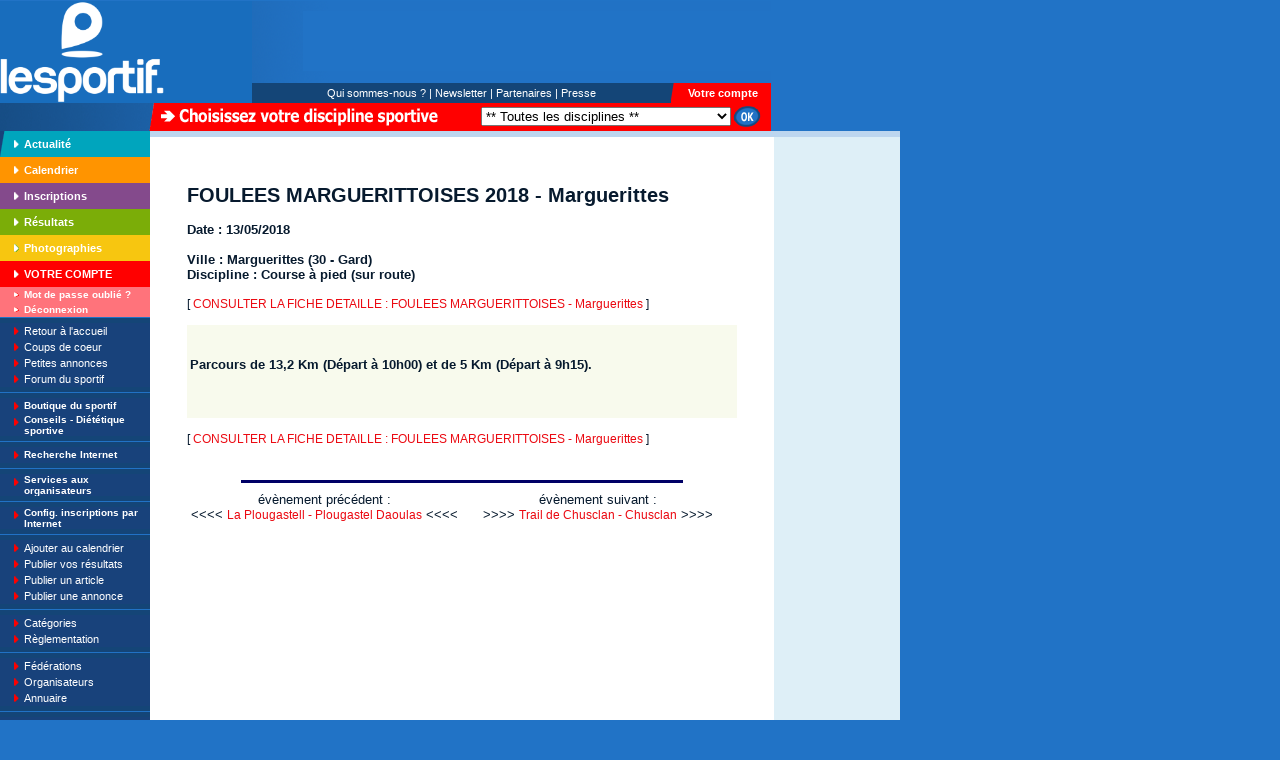

--- FILE ---
content_type: text/html; charset=Windows-1252
request_url: https://www.le-sportif.com/calendrier/foulees-marguerittoises-marguerittes-course-a-pied-sur-route-13-05-2018.html
body_size: 8968
content:


<HTML>
<HEAD>
		<title>FOULEES MARGUERITTOISES 2018 - Marguerittes (30 - Gard) - 13/05/2018 - Course à pied (sur route) - Calendrier</title>


<!-- DEBUT: META -->
<meta http-equiv="content-type" content="text/html;charset=iso-8859-1">
<meta name="TITLE" content="FOULEES MARGUERITTOISES 2018 - Marguerittes (30 - Gard) - 13/05/2018 - Course à pied (sur route) - Calendrier">
<meta name="DESCRIPTION" content="Le-Sportif.com : Parcours de 13,2 Km (Départ à 10h00) et de 5 Km (Départ à 9h15).">
<meta name="KEYWORDS" content="running, courir, courrir, sport, sports, inscription, inscriptions, calendrier, calendriers, resultat, resultats, résultat, résultats, classement, classements, annuaire, rencontres, voyages, sponsor, sponsors, sponsoring, actualités, athletisme, athlétisme, course à pied, course a pied, courses, running, corrida, foulée, vtt, roller, 10km, cross, triathlon, duathlon, semi, marathon, orientation, courses, ski, cyclisme, raid nature, raids, dossard, dossards, randonnée, randonnee, temps, infos, dossiers, rencontres, fédé, fefe, fédérations, federations, clubs, fédération, club, annuaire, chat, forum, jogging, catégorie, gratuit, wallpaper, wallpapers, sportifs, compétition, competition, amateur, vélo tout terrain, velo, aquathlon, montagne, moto, natation, ultra, raid, france, europe, partenaires, partenaire, TShirt, T-Shirt, casquettes, logos, logo, coupe, coupes, trophées, trophés, trophes, handisport, organisation, organisateur, manif, manifestation sportive, manifestations sportives, record, individuel, kilo, kilomètre, shopping, jeux, emploi, annonce, lesportif, fsgt, départ, arrivée">
<meta name="OWNER" content="contact@le-sportif.com">
<meta name="AUTHOR" content="Le-Sportif.com">
<META name="audience" content="all">
<meta name="ROBOTS" content="index,follow">
<meta name="REVISIT-AFTER" content="15 days">
<!-- FIN: META -->

		<link rel="stylesheet" href="/_CSS/styles_V1.css">



<script src="https://www.google-analytics.com/urchin.js" type="text/javascript">
</script>
<script type="text/javascript">
_uacct = "UA-115509-1";
urchinTracker();
</script>


<!-- Bubblestat Statistique v2.0 --><!-- 
<script type="text/javascript">
var bub_url='https://in.bubblestat.com/bs2.bub?cs=gf1cm6oc-hoi&amp;cp=&amp;js&amp;jm=';
bub_url+= ((new Date()).getTime());
document.write('<scr'+'ipt type="text/javascript" src="'+bub_url+'"><'+'/script>');
</script><noscript>
<img src="https://in.bubblestat.com/bs2.bub?cs=gf1cm6oc-hoi&amp;cp=" border="0" width="1" height="1" />
</noscript>
 --><!-- Fin Bubblestat -->


	<script async='async' src='https://www.googletagservices.com/tag/js/gpt.js' defer='defer'></script><script>    var googletag = googletag || {};    googletag.cmd = googletag.cmd || [];</script><script>    googletag.cmd.push(function () {        googletag.defineSlot('/1053481/LSV2_CALENDAR_DETAILPAGE_RIGHTCOL_1', [[300, 109], [300, 250], [300, 600], [300, 300], [300, 1050]], 'div-gpt-ad-1504386796215-0').addService(googletag.pubads());        googletag.defineSlot('/1053481/LSV2_CALENDAR_DETAILPAGE_RIGHTCOL_2', [[300, 100], [300, 600], [300, 1050], [300, 300], [300, 250]], 'div-gpt-ad-1515406703695-0').addService(googletag.pubads());        googletag.defineSlot('/1053481/lsv2_calendar_detailpage_rightcol_3', [[300, 250], [300, 600], [300, 1050], [300, 300], [300, 100]], 'div-gpt-ad-1519910142011-0').addService(googletag.pubads());        googletag.defineSlot('/1053481/lsv2_calendar_detailpage_rightcol_4', [[300, 250], [300, 600], [300, 1050], [300, 300], [300, 100]], 'div-gpt-ad-1519910142011-1').addService(googletag.pubads());        googletag.defineSlot('/1053481/lsv2_calendar_detailpage_rightcol_5', [[300, 250], [300, 600], [300, 1050], [300, 300], [300, 100]], 'div-gpt-ad-1519910142011-2').addService(googletag.pubads());        googletag.defineSlot('/1053481/lsv2_calendar_detailpage_rightcol_6', [[300, 250], [300, 600], [300, 1050], [300, 300], [300, 100]], 'div-gpt-ad-1519910142011-3').addService(googletag.pubads());        googletag.defineSlot('/1053481/lsv2_calendar_detailpage_rightcol_7', [[300, 250], [300, 600], [300, 1050], [300, 300], [300, 100]], 'div-gpt-ad-1519910142011-4').addService(googletag.pubads());        googletag.defineSlot('/1053481/LSV2_CALENDAR_DETAILPAGE_BOTTOM_1', [[728, 90], [770, 180], [770, 90]], 'div-gpt-ad-1516352913464-0').addService(googletag.pubads());        googletag.defineSlot('/1053481/LSV2_CALENDAR_DETAILPAGE_BOTTOM_2', [[728, 90], [770, 180], [770, 90]], 'div-gpt-ad-1516352913464-1').addService(googletag.pubads());        googletag.defineSlot('/1053481/lsv2_calendar_detailpage_bottom_3', [[770, 90], [728, 90], [770, 180]], 'div-gpt-ad-1519910284066-0').addService(googletag.pubads());        googletag.defineSlot('/1053481/lsv2_calendar_detailpage_bottom_4', [[770, 90], [728, 90], [770, 180]], 'div-gpt-ad-1519910284066-1').addService(googletag.pubads());        googletag.defineSlot('/1053481/lsv2_calendar_detailpage_bottom_5', [[770, 90], [728, 90], [770, 180]], 'div-gpt-ad-1519910284066-2').addService(googletag.pubads());        googletag.defineSlot('/1053481/lsv2_calendar_detailpage_bottom_6', [[770, 90], [728, 90], [770, 180]], 'div-gpt-ad-1519910284066-3').addService(googletag.pubads());        googletag.defineSlot('/1053481/lsv2_calendar_detailpage_bottom_7', [[770, 90], [728, 90], [770, 180]], 'div-gpt-ad-1519910284066-4').addService(googletag.pubads());        googletag.pubads().enableSingleRequest();        googletag.pubads().collapseEmptyDivs();        googletag.enableServices();    });</script> </HEAD>

<BODY BGCOLOR="#2173c6" leftmargin="0" marginwidth="0" topmargin="0" marginheight="0">

		<TABLE WIDTH=771 BORDER=0 CELLPADDING=0 CELLSPACING=0>

	<!-- DEBUT: ENTETE -->
		<TR>
		<TD>
			<IMG SRC="https://files-cdn.registration4all.com/public/Tmp-LeSportif-Images-V1/imgs/imgs_top/images/espaceur.gif" WIDTH=156 HEIGHT=1></TD>
		<TD width="96">
			<IMG SRC="https://files-cdn.registration4all.com/public/Tmp-LeSportif-Images-V1/imgs/imgs_top/images/espaceur.gif" WIDTH=96 HEIGHT=1></TD>
		<TD width="51">
			<IMG SRC="https://files-cdn.registration4all.com/public/Tmp-LeSportif-Images-V1/imgs/imgs_top/images/espaceur.gif" WIDTH=51 HEIGHT=1></TD>
		<TD>
			<IMG SRC="https://files-cdn.registration4all.com/public/Tmp-LeSportif-Images-V1/imgs/imgs_top/images/espaceur.gif" WIDTH=368 HEIGHT=1></TD>
		<TD width="4">
			<IMG SRC="https://files-cdn.registration4all.com/public/Tmp-LeSportif-Images-V1/imgs/imgs_top/images/espaceur.gif" WIDTH=4 HEIGHT=1></TD>
		<TD width="96">
			<IMG SRC="https://files-cdn.registration4all.com/public/Tmp-LeSportif-Images-V1/imgs/imgs_top/images/espaceur.gif" WIDTH=96 HEIGHT=1></TD>
</TR>
<TR><TD COLSPAN=2 ROWSPAN=4 valign="bottom" style="background-color:#186dbd"><a href="/"><IMG SRC="https://files-cdn.registration4all.com/public/Images/Common/Logo/logo-blanc-V.png" ALT="FOULEES MARGUERITTOISES 2018 - Marguerittes (30 - Gard)"   HEIGHT=102 BORDER=0></a></TD><TD COLSPAN=4><IMG SRC="https://files-cdn.registration4all.com/public/Tmp-LeSportif-Images-V1/imgs/imgs_top/images/top_02.gif" WIDTH=519 HEIGHT=10></TD></TR>
<TR>
<TD width="51"><IMG SRC="https://files-cdn.registration4all.com/public/Tmp-LeSportif-Images-V1/imgs/imgs_top/images/top_03.gif" WIDTH=51 HEIGHT=60></TD><TD COLSPAN=3>



<iframe NAME="h_ilesportif" src=" " width=468 height="60" MARGINWIDTH="0" MARGINHEIGHT="0" HSPACE="0" VSPACE="0" FRAMEBORDER="0" SCROLLING="no">
<img src="https://files-cdn.registration4all.com/public/Tmp-LeSportif-Images-V1/imgs/imgs_divers/banniere.gif" width="468" height="60" border="0">
</iframe>


</TD>
</TR>
<TR><TD COLSPAN=4><IMG SRC="https://files-cdn.registration4all.com/public/Tmp-LeSportif-Images-V1/imgs/imgs_top/images/top_05.gif" WIDTH=519 HEIGHT=12></TD></TR>
<TR>
		<TD COLSPAN=2 BGCOLOR=#144577 valign="middle" align="center"><a href="/exe_divers/main_qui_sommes_nous.asp?dis_id=%2D1&end=t" class="rubblanc">Qui sommes-nous ?</a> <a href="/exe_cal/main_calendrier_full_list.asp?"><span class="rubblanc">|</span></a> <a href="/exe_newsletter/main_newsletter.asp?dis_id=%2D1&end=t" class="rubblanc">Newsletter</a><span class="rubblanc"> <a href="/exe/main_resultats_full_list.asp?"><span class="rubblanc">|</span></a> </span><a href="/exe_part/main_partenaires.asp?dis_id=%2D1&end=t" class="rubblanc">Partenaires</a> <a href="/exe_bout/main_boutiq_full_list.asp?"><span class="rubblanc">|</span></a> <a href="/exe_divers/main_presse.asp?dis_id=%2D1&end=t" class="rubblanc">Presse</a></TD>
		<TD width="4">
			<IMG SRC="https://files-cdn.registration4all.com/public/Tmp-LeSportif-Images-V1/imgs/imgs_top/images/top_07.gif" WIDTH=4 HEIGHT=20></TD>
		<TD BGCOLOR=#FF0000 width="96" valign="middle" align="center"><b><a href="" class="rubblancbold">Votre compte</a></b></TD>
	</TR>





<!-- Search Google -->
<FORM name="GOOGLE_SEARCH" method=GET action='https://www.google.fr/custom' target="google_search">
<input type=hidden name=q value=''>
<input type=hidden name=sa value='Rechercher'>
<input type=hidden name=client value='pub-4376476021767763'>
<input type=hidden name=forid value='1'>
<input type=hidden name=ie value='ISO-8859-1'>
<input type=hidden name=oe value='ISO-8859-1'>
<input type=hidden name=cof value='GALT:#0066CC;GL:1;DIV:#BDD6EF;VLC:336633;AH:center;BGC:FFFFFF;LBGC:2173C6;ALC:0066CC;LC:0066CC;T:000000;GFNT:666666;GIMP:666666;LH:50;LW:110;L:http://photos.le-sportif.com/photos_lien_lesportif/logo_lesportif_fdb_s2.gif;S:http://;FORID:1;'>
<input type=hidden name=hl value='fr'>
</FORM>
<!-- Search Google -->


	<!-- FIN: ENTETE -->

	<TR>
		<TD>
			<IMG SRC="https://files-cdn.registration4all.com/public/Tmp-LeSportif-Images-V1/imgs/imgs_top/images/top_09.gif" WIDTH=156 HEIGHT=28></TD>
		<TD COLSPAN=5 BGCOLOR=#FF0000 valign="middle" align="left">
					<table border="0" cellpadding="0" cellspacing="0" width="615">

						<!-- DEBUT: LISTE DISCIPLINES -->
						

<FORM action="https://www.le-sportif.com" method="post" name="change_discipline">
<INPUT type='hidden' name='intneut' value=''><INPUT type='hidden' name='cafi' value=''><INPUT type='hidden' name='end' value='t'>

<tr><td width="295" valign="middle" align="left"><img src="https://files-cdn.registration4all.com/public/Tmp-LeSportif-Images-V1/imgs/imgs_divers/choisissez.gif" width="278" height="19" border="0" hspace="4"></td><td width="10"></td><td valign="middle" align="right"><select name="dis_id" size="1">

<OPTION value="-1">** Toutes les disciplines **</OPTION>


			<OPTION value="18">Course à pied</OPTION>

			<OPTION value="26">Cross</OPTION>

			<OPTION value="19">Roller</OPTION>

			<OPTION value="20">Triathlon</OPTION>

			<OPTION value="21">Duathlon</OPTION>

			<OPTION value="31">Aquathlon</OPTION>

			<OPTION value="22">Raid multi-sports</OPTION>

			<OPTION value="23">Raid nature / Trail</OPTION>

			<OPTION value="24">VTT</OPTION>

			<OPTION value="32">Run and bike</OPTION>

			<OPTION value="39">Course d'orientation</OPTION>

			<OPTION value="25">Marche</OPTION>

			<OPTION value="40">Randonnée</OPTION>

			<OPTION value="27">Ultra</OPTION>

			<OPTION value="28">Multi-sports</OPTION>

			<OPTION value="29">Cyclisme</OPTION>

			<OPTION value="30">Natation</OPTION>

			<OPTION value="33">Dua-Triathlon des neiges</OPTION>

			<OPTION value="34">Quad</OPTION>

			<OPTION value="35">Moto</OPTION>

			<OPTION value="36">Montagne</OPTION>

			<OPTION value="37">Ski</OPTION>

			<OPTION value="42">Escalade</OPTION>

			<OPTION value="38">Autre</OPTION>


<option value="">.........................................................</option></select></td>
<td valign="middle" align="left" width="40"><INPUT TYPE=image src="https://files-cdn.registration4all.com/public/Tmp-LeSportif-Images-V1/imgs/imgs_divers/ok01.gif" width="28" height="21" border="0" hspace="2">
</td></tr>

</FORM> 


						<!-- FIN: LISTE DISCIPLINES -->

					</table>
				</TD>
	</TR>
</TABLE>

		<table border="0" cellpadding="0" cellspacing="0" width="771">
			<tr>

				<td width="150" valign="top" align="left">

					<!-- DEBUT: COLONNE DE GAUCHE -->
					
<script language="JavaScript">



function CheckEmailFormat_VC_WXCV(str) 
{
	var i = 0;
	var ok = "1234567890qwertyuiop[]asdfghjklzxcvbnm.@-_QWERTYUIOPASDFGHJKLZXCVBNM";
	var reg1 = /(@.*@)|(\.\.)|(@\.)|(\.@)|(^\.)/; // non valide
	var reg2 = /^.+\@(\[?)[a-zA-Z0-9\-\.]+\.([a-zA-Z]{2,4}|[0-9]{1,3})(\]?)$/; // valide


	for(i=0; i <str.length ;i++)
	{
		if(ok.indexOf(str.charAt(i)) <0)
		{ 
			return false;
		}
	}	


	if (!reg1.test(str) && reg2.test(str))
	{ 
		// syntaxe OK
		return true;
	}
  
	return false;
}



function CheckVC_Saisie_WXCV()
{

	if (document.compte_form_VC_WXCV._Email.value == "")
	{
		alert("Veuillez saisir votre E-mail");
		return;
	}

	if (CheckEmailFormat_VC_WXCV(document.compte_form_VC_WXCV._Email.value) == false)
	{
		alert("Votre adresse E-mail invalide !");
		return;
	}

	if (document.compte_form_VC_WXCV._Mot_de_passe.value == "")
	{
		alert("Veuillez saisir votre mot de passe");
		return;
	}

	document.compte_form_VC_WXCV.submit();
}


</script>



					<table border="0" cellpadding="0" cellspacing="0" width="150">
						<tr>
							<td width="9" bgcolor="#18427b"><img src="https://files-cdn.registration4all.com/public/Tmp-LeSportif-Images-V1/imgs/imgs_divers/coin_rub-actu_gauche.gif" width="9" height="26" border="0"></td>
							<td bgcolor="#00a5bd" width="15" valign="middle" align="center"><img src="https://files-cdn.registration4all.com/public/Tmp-LeSportif-Images-V1/imgs/imgs_flfd_autres/fl_fd-turquoise.gif" width="5" height="8" border="0"></td>
							<td width="126" bgcolor="#00a5bd"><a href="/exe_act/main_actualite_liste.asp?searchPage=1&search_discipline=-1&dis_id=%2D1&end=t" class="rubblancbold">Actualit&eacute;</a></td>
						</tr>
						<tr>
							<td width="9" bgcolor="#ff9400">&nbsp;</td>
							<td width="15" bgcolor="#ff9400" valign="middle" align="center"><img src="https://files-cdn.registration4all.com/public/Tmp-LeSportif-Images-V1/imgs/imgs_flfd_autres/fl_fd-orange.gif" width="5" height="8" border="0" vspace="9"></td>
							<td width="126" bgcolor="#ff9400"><a href="/exe_cal/main_calendrier_search.asp?search_pays_id=FR&dis_id=%2D1&end=t" class="rubblancbold">Calendrier</a></td>
						</tr>
						<tr>
							<td width="9" bgcolor="#844a8c">&nbsp;</td>
							<td width="15" bgcolor="#844a8c" valign="middle" align="center"><img src="https://files-cdn.registration4all.com/public/Tmp-LeSportif-Images-V1/imgs/imgs_flfd_autres/fl_fd-mauve.gif" width="5" height="8" border="0" vspace="9"></td>
							<td width="126" bgcolor="#844a8c"><a href="/exe_insc/main_insc_search.asp?search_pays_id=FR&dis_id=%2D1&end=t" class="rubblancbold">Inscriptions</a></td>
						</tr>
						<tr>
							<td width="9" bgcolor="#7bad08">&nbsp;</td>
							<td width="15" bgcolor="#7bad08" valign="middle" align="center"><img src="https://files-cdn.registration4all.com/public/Tmp-LeSportif-Images-V1/imgs/imgs_flfd_autres/fl_fd-vert.gif" width="5" height="8" border="0" vspace="9"></td>
							<td width="126" bgcolor="#7bad08"><a href="/exe/main_resultats_search.asp?search_pays_id=FR&dis_id=%2D1&end=t" class="rubblancbold">R&eacute;sultats</a></td>
						</tr>
						<tr>
							<td width="9" bgcolor="#f7c610">&nbsp;</td>
							<td width="15" bgcolor="#f7c610" valign="middle" align="center"><img src="https://files-cdn.registration4all.com/public/Tmp-LeSportif-Images-V1/imgs/imgs_flfd_autres/fl_fd-vert.gif" width="5" height="8" border="0" vspace="9"></td>
							<td width="126" bgcolor="#f7c610"><a href="/exe_photo/main_photos_search.asp?search_pays_id=FR&dis_id=%2D1&end=t" class="rubblancbold">Photographies</a></td>
						</tr>
						<tr>
							<td width="9" bgcolor="red">&nbsp;</td>
							<td width="15" bgcolor="red" valign="middle" align="center"><img src="https://files-cdn.registration4all.com/public/Tmp-LeSportif-Images-V1/imgs/imgs_flfd_autres/fl_fd-rouge.gif" width="5" height="8" border="0" vspace="9"></td>
							<td width="126" bgcolor="red"><a href="" class="rubblancbold">VOTRE COMPTE</a></td>
						</tr>


						<tr>
							<td width="9" bgcolor="#ff737b">&nbsp;</td>
							<td width="15" bgcolor="#ff737b" valign="middle" align="center"><img src="https://files-cdn.registration4all.com/public/Tmp-LeSportif-Images-V1/imgs/imgs_flfd_autres/fl_fd-rouge.gif" width="5" border="0" height="5" vspace="5"></td>
							<td width="126" bgcolor="#ff737b"><a href="/exe_compte/main_compte_mdp_oublie.asp?dis_id=%2D1&end=t" class="rubblancsmallbold">Mot de passe oubli&eacute; ?</a></td>
						</tr>
						<tr>
							<td width="9" bgcolor="#ff737b">&nbsp;</td>
							<td width="15" bgcolor="#ff737b" valign="middle" align="center"><img src="https://files-cdn.registration4all.com/public/Tmp-LeSportif-Images-V1/imgs/imgs_flfd_autres/fl_fd-rouge.gif" width="5" border="0" height="5" vspace="5"></td>
							<td width="126" bgcolor="#ff737b"><a href="/exe_compte/main_compte_deconnect.asp?dis_id=%2D1&end=t" class="rubblancsmallbold">D&eacute;connexion</a></td>
						</tr>



						<tr>
							<td bgcolor="#18427b" valign="top" align="left" colspan="3"><img src="https://files-cdn.registration4all.com/public/Tmp-LeSportif-Images-V1/imgs/imgs_divers/filet_rub_02.gif" width="150" height="6" border="0"></td>
						</tr>
						<tr>
							<td bgcolor="#18427b" valign="middle" align="right">&nbsp;</td>
							<td bgcolor="#18427b" valign="middle" align="center"><img src="https://files-cdn.registration4all.com/public/Tmp-LeSportif-Images-V1/imgs/imgs_flfd_autres/fl_rubriques.gif" width="5" height="8" border="0" vspace="4"></td>
							<td width="126" bgcolor="#18427b"><a href="http://www.le-sportif.com" class="rubblanc">Retour à l'accueil</a></td>
						</tr>
						<tr>
							<td bgcolor="#18427b" valign="middle" align="right">&nbsp;</td>
							<td bgcolor="#18427b" valign="middle" align="center"><img src="https://files-cdn.registration4all.com/public/Tmp-LeSportif-Images-V1/imgs/imgs_flfd_autres/fl_rubriques.gif" width="5" height="8" border="0" vspace="4"></td>
							<td width="126" bgcolor="#18427b"><a href="/exe_coupdecoeur/main_coupdecoeur_liste.asp?searchPage=1&search_discipline=-1&dis_id=%2D1&end=t" class="rubblanc">Coups de coeur</a></td>
						</tr>
						<tr>
							<td bgcolor="#18427b" valign="middle" align="right">&nbsp;</td>
							<td bgcolor="#18427b" valign="middle" align="center"><img src="https://files-cdn.registration4all.com/public/Tmp-LeSportif-Images-V1/imgs/imgs_flfd_autres/fl_rubriques.gif" width="5" height="8" border="0" vspace="4"></td>
							<td width="126" bgcolor="#18427b"><a href="/exe_anno/main_annonces.asp?dis_id=%2D1&end=t" class="rubblanc">Petites annonces</a></td>
						</tr>
						<tr>
							<td bgcolor="#18427b" valign="middle" align="right">&nbsp;</td>
							<td bgcolor="#18427b" valign="middle" align="center"><img src="https://files-cdn.registration4all.com/public/Tmp-LeSportif-Images-V1/imgs/imgs_flfd_autres/fl_rubriques.gif" width="5" height="8" border="0" vspace="4"></td>
							<td width="126" bgcolor="#18427b"><a href="http://forum.le-sportif.com" target="lsforum" class="rubblanc">Forum du sportif</a></td>
						</tr>
						<tr>
							<td bgcolor="#18427b" valign="top" align="left" colspan="3"><img src="https://files-cdn.registration4all.com/public/Tmp-LeSportif-Images-V1/imgs/imgs_divers/filet_rub_01.gif" width="150" height="11" border="0"></td>
						</tr>
						<tr>
							<td bgcolor="#18427b" valign="middle" align="right">&nbsp;</td>
							<td bgcolor="#18427b" valign="middle" align="center"><img src="https://files-cdn.registration4all.com/public/Tmp-LeSportif-Images-V1/imgs/imgs_flfd_autres/fl_rubriques.gif" width="5" height="8" border="0" vspace="4"></td>
							<td width="126" bgcolor="#18427b"><a href="https://textile-communication.com/lesportif/" class="rubblancsmallbold">Boutique du sportif</a></td>
						</tr>

						<tr>
							<td bgcolor="#18427b" valign="middle" align="right">&nbsp;</td>
							<td bgcolor="#18427b" valign="top" align="center"><img src="https://files-cdn.registration4all.com/public/Tmp-LeSportif-Images-V1/imgs/imgs_flfd_autres/fl_rubriques.gif" width="5" height="8" border="0" vspace="4"></td>
							<td width="126" bgcolor="#18427b"><a href="https://blog-le-sportif.com/" class="rubblancsmallbold">Conseils - Diététique sportive</a></td>
						</tr>
						<tr>
							<td bgcolor="#18427b" valign="top" align="left" colspan="3"><img src="https://files-cdn.registration4all.com/public/Tmp-LeSportif-Images-V1/imgs/imgs_divers/filet_rub_01.gif" width="150" height="11" border="0"></td>
						</tr>
						<tr>
							<td bgcolor="#18427b" valign="middle" align="right">&nbsp;</td>
							<td bgcolor="#18427b" valign="top" align="center"><img src="https://files-cdn.registration4all.com/public/Tmp-LeSportif-Images-V1/imgs/imgs_flfd_autres/fl_rubriques.gif" width="5" height="8" border="0" vspace="4"></td>
							<td width="126" bgcolor="#18427b"><a href="javascript:document.GOOGLE_SEARCH.submit();" class="rubblancsmallbold">Recherche Internet</a></td>
						</tr>
						<tr>
							<td bgcolor="#18427b" valign="top" align="left" colspan="3"><img src="https://files-cdn.registration4all.com/public/Tmp-LeSportif-Images-V1/imgs/imgs_divers/filet_rub_01.gif" width="150" height="11" border="0"></td>
						</tr>
						<tr>
							<td bgcolor="#18427b" valign="middle" align="right">&nbsp;</td>
							<td bgcolor="#18427b" valign="top" align="center"><img src="https://files-cdn.registration4all.com/public/Tmp-LeSportif-Images-V1/imgs/imgs_flfd_autres/fl_rubriques.gif" width="5" height="8" border="0" vspace="4"></td>
							<td width="126" bgcolor="#18427b"><a href="https://services.registration4all.com/" class="rubblancsmallbold">Services aux organisateurs</a></td>
						</tr>

						<tr>
							<td bgcolor="#18427b" valign="top" align="left" colspan="3"><img src="https://files-cdn.registration4all.com/public/Tmp-LeSportif-Images-V1/imgs/imgs_divers/filet_rub_01.gif" width="150" height="11" border="0"></td>
						</tr>

						<tr>
							<td bgcolor="#18427b" valign="middle" align="right">&nbsp;</td>
							<td bgcolor="#18427b" valign="top" align="center"><img src="https://files-cdn.registration4all.com/public/Tmp-LeSportif-Images-V1/imgs/imgs_flfd_autres/fl_rubriques.gif" width="5" height="8" border="0" vspace="4"></td>
							<td width="126" bgcolor="#18427b"><a href="https://services.le-sportif.com/" class="rubblancsmallbold">Config. inscriptions par Internet</a></td>
						</tr>

						<tr>
							<td bgcolor="#18427b" valign="top" align="left" colspan="3"><img src="https://files-cdn.registration4all.com/public/Tmp-LeSportif-Images-V1/imgs/imgs_divers/filet_rub_01.gif" width="150" height="11" border="0"></td>
						</tr>

						<tr>
							<td bgcolor="#18427b" valign="middle" align="right">&nbsp;</td>
							<td bgcolor="#18427b" valign="middle" align="center"><img src="https://files-cdn.registration4all.com/public/Tmp-LeSportif-Images-V1/imgs/imgs_flfd_autres/fl_rubriques.gif" width="5" height="8" border="0" vspace="4"></td>
							<td width="126" bgcolor="#18427b"><a href="https://collect.le-sportif.com/exe_cal/main_calendrier_evt_ajout_CALEND_VID_2.asp?cal_pays_id=FR&dis_id=%2D1&end=t" class="rubblanc">Ajouter au calendrier</a></td>
						</tr>
						<tr>
							<td bgcolor="#18427b" valign="middle" align="right">&nbsp;</td>
							<td bgcolor="#18427b" valign="middle" align="center"><img src="https://files-cdn.registration4all.com/public/Tmp-LeSportif-Images-V1/imgs/imgs_flfd_autres/fl_rubriques.gif" width="5" height="8" border="0" vspace="4"></td>
							<td width="126" bgcolor="#18427b"><a href="https://collect.le-sportif.com/exe/main_resultats_envoi_form.asp?res_pays_id=FR&dis_id=%2D1&end=t" class="rubblanc">Publier vos résultats</a></td>
						</tr>

						<tr>
							<td bgcolor="#18427b" valign="middle" align="right">&nbsp;</td>
							<td bgcolor="#18427b" valign="middle" align="center"><img src="https://files-cdn.registration4all.com/public/Tmp-LeSportif-Images-V1/imgs/imgs_flfd_autres/fl_rubriques.gif" width="5" height="8" border="0" vspace="4"></td>
							<td width="126" bgcolor="#18427b"><a href="" class="rubblanc">Publier un article</a></td>
						</tr>
						<tr>
							<td bgcolor="#18427b" valign="middle" align="right">&nbsp;</td>
							<td bgcolor="#18427b" valign="middle" align="center"><img src="https://files-cdn.registration4all.com/public/Tmp-LeSportif-Images-V1/imgs/imgs_flfd_autres/fl_rubriques.gif" width="5" height="8" border="0" vspace="4"></td>
							<td width="126" bgcolor="#18427b"><a href="" class="rubblanc">Publier une annonce</a></td>
						</tr>

						<tr>
							<td bgcolor="#18427b" valign="top" align="left" colspan="3"><img src="https://files-cdn.registration4all.com/public/Tmp-LeSportif-Images-V1/imgs/imgs_divers/filet_rub_01.gif" width="150" height="11" border="0"></td>
						</tr>

						<tr>
							<td bgcolor="#18427b" valign="middle" align="right">&nbsp;</td>
							<td bgcolor="#18427b" valign="middle" align="center"><img src="https://files-cdn.registration4all.com/public/Tmp-LeSportif-Images-V1/imgs/imgs_flfd_autres/fl_rubriques.gif" width="5" height="8" border="0" vspace="4"></td>
							<td width="126" bgcolor="#18427b"><a href="/exe_conseil/main_cap_categories.asp?dis_id=%2D1&end=t" class="rubblanc">Catégories</a></td>
						</tr>
						<tr>
							<td bgcolor="#18427b" valign="middle" align="right">&nbsp;</td>
							<td bgcolor="#18427b" valign="middle" align="center"><img src="https://files-cdn.registration4all.com/public/Tmp-LeSportif-Images-V1/imgs/imgs_flfd_autres/fl_rubriques.gif" width="5" height="8" border="0" vspace="4"></td>
							<td width="126" bgcolor="#18427b"><a href="" target="tgt_ffa" class="rubblanc">Règlementation</a></td>
						</tr>

						<tr>
							<td bgcolor="#18427b" valign="top" align="left" colspan="3"><img src="https://files-cdn.registration4all.com/public/Tmp-LeSportif-Images-V1/imgs/imgs_divers/filet_rub_01.gif" width="150" height="11" border="0"></td>
						</tr>





						<tr>
							<td bgcolor="#18427b" valign="middle" align="right">&nbsp;</td>
							<td bgcolor="#18427b" valign="middle" align="center"><img src="https://files-cdn.registration4all.com/public/Tmp-LeSportif-Images-V1/imgs/imgs_flfd_autres/fl_rubriques.gif" width="5" height="8" border="0" vspace="4"></td>
							<td width="126" bgcolor="#18427b"><a href="" class="rubblanc">F&eacute;d&eacute;rations</a></td>
						</tr>
						<tr>
							<td bgcolor="#18427b" valign="middle" align="right">&nbsp;</td>
							<td bgcolor="#18427b" valign="middle" align="center"><img src="https://files-cdn.registration4all.com/public/Tmp-LeSportif-Images-V1/imgs/imgs_flfd_autres/fl_rubriques.gif" width="5" height="8" border="0" vspace="4"></td>
							<td width="126" bgcolor="#18427b"><a href="" class="rubblanc">Organisateurs</a></td>
						</tr>
						<tr>
							<td bgcolor="#18427b" valign="middle" align="right">&nbsp;</td>
							<td bgcolor="#18427b" valign="middle" align="center"><img src="https://files-cdn.registration4all.com/public/Tmp-LeSportif-Images-V1/imgs/imgs_flfd_autres/fl_rubriques.gif" width="5" height="8" border="0" vspace="4"></td>
							<td width="126" bgcolor="#18427b"><a href="" class="rubblanc">Annuaire</a></td>
						</tr>
						<tr>
							<td bgcolor="#18427b" valign="top" align="left" colspan="3"><img src="https://files-cdn.registration4all.com/public/Tmp-LeSportif-Images-V1/imgs/imgs_divers/filet_rub_01.gif" width="150" height="11" border="0"></td>
						</tr>
						<tr>
							<td bgcolor="#18427b" valign="middle" align="right">&nbsp;</td>
							<td bgcolor="#18427b" valign="middle" align="center"><img src="https://files-cdn.registration4all.com/public/Tmp-LeSportif-Images-V1/imgs/imgs_flfd_autres/fl_rubriques.gif" width="5" height="8" border="0" vspace="4"></td>
							<td width="126" bgcolor="#18427b"><a href="/exe_part/main_partenaires.asp?dis_id=%2D1&end=t" class="rubblanc">Nos partenaires</a></td>
						</tr>
<!--
						<tr>
							<td bgcolor="#18427b" valign="middle" align="right">&nbsp;</td>
							<td bgcolor="#18427b" valign="middle" align="center"><img src="https://files-cdn.registration4all.com/public/Tmp-LeSportif-Images-V1/imgs/imgs_flfd_autres/fl_rubriques.gif" width="5" height="8" border="0" vspace="4"></td>
							<td width="126" bgcolor="#18427b"><a href="/exe_pageperso/main_pageperso_form.asp?dis_id=%2D1&end=t" class="rubblanc">Pages personnelles</a></td>
						</tr>
-->
						<tr>
							<td bgcolor="#18427b" valign="middle" align="right">&nbsp;</td>
							<td bgcolor="#18427b" valign="middle" align="center"><img src="https://files-cdn.registration4all.com/public/Tmp-LeSportif-Images-V1/imgs/imgs_flfd_autres/fl_rubriques.gif" width="5" height="8" border="0" vspace="4"></td>
							<td width="126" bgcolor="#18427b"><a href="/exe_divers/main_lien_lesportif.asp?dis_id=%2D1&end=t" class="rubblanc">Créer un lien</a></td>
						</tr>
						<tr>
							<td bgcolor="#18427b" valign="middle" align="right">&nbsp;</td>
							<td bgcolor="#18427b" valign="middle" align="center"><img src="https://files-cdn.registration4all.com/public/Tmp-LeSportif-Images-V1/imgs/imgs_flfd_autres/fl_rubriques.gif" width="5" height="8" border="0" vspace="4"></td>
							<td width="126" bgcolor="#18427b"><a href="/exe_newsletter/main_newsletter.asp?dis_id=%2D1&end=t" class="rubblanc">Notre newsletter</a></td>
						</tr>
						<tr>
							<td bgcolor="#18427b" valign="middle" align="right" colspan="3"><img src="https://files-cdn.registration4all.com/public/Tmp-LeSportif-Images-V1/imgs/imgs_divers/degrade_bas.gif" width="150" height="105" border="0"></td>
						</tr>


					</table>
					<!-- FIN: COLONNE DE GAUCHE -->

					<br>
				</td>

				<td width="621" valign="top" align="left">
					<table border="0" cellpadding="0" cellspacing="0" width="621">


						<!-- DEBUT: COMMENTAIRE / DESCRIPTION -->
						


						<tr>
							<td colspan="2" bgcolor="#bdd6ef">
								<table border="0" cellpadding="3" cellspacing="0" width="621">
									<tr>
										<td width="18"></td>
										<td width="591">







										</td>
									</tr>
								</table>
							</td>
						</tr>
						<!-- FIN: COMMENTAIRE / DESCRIPTION -->

						<tr>
							<td width="771" bgcolor="#DEEFF7" valign="top" align="center">
								<table border="0" cellpadding="3" cellspacing="0" width="750">
									<tr>
										<td bgcolor="white" valign="top">
<br>
<center>											<!-- DEBUT: CENTRE -->
<table>										
<tr>
<td width ="550">


<!-- DEBUT FICHE -->


			<br>
 
<H1>FOULEES MARGUERITTOISES 2018 - Marguerittes</H1>



<H3><FONT size=2>
Date : 13/05/2018<br>
<br>
Ville : Marguerittes (30 - Gard)<br>
Discipline : Course à pied (sur route)</FONT></H3>

[ <a href="/exe_cal/main_calendrier_fiche.asp?cmnf_id=144981">CONSULTER LA FICHE DETAILLE : FOULEES MARGUERITTOISES - Marguerittes</a> ]<br>
<br>

<table bgcolor="#f8faed" width="550">
<tr>
<td>
<br>
<H3><FONT size=2>
Parcours de 13,2 Km (Départ à 10h00) et de 5 Km (Départ à 9h15).<br>
</FONT></H3>
<br>
<br>
</td>
</tr>
</table>

<br>
[ <a href="/exe_cal/main_calendrier_fiche.asp?cmnf_id=144981">CONSULTER LA FICHE DETAILLE : FOULEES MARGUERITTOISES - Marguerittes</a> ]<br>
<br>






<br>



<hr align="center" color="000066" width="440" style="height:1px">


<table>
<tr>
<td width="370" align="center">
<FONT size=2>
évènement précédent :<br>
<<<<&nbsp;<a href="la-plougastell-plougastel-daoulas-trail-course-nature-13-05-2018.html">La Plougastell - Plougastel Daoulas</a>&nbsp;<<<<
</FONT>
</td>
<td width="370" align="center">
<FONT size=2>
évènement suivant :<br>
>>>>&nbsp;<a href="trail-de-chusclan-chusclan-trail-course-nature-13-05-2018.html">Trail de Chusclan - Chusclan</a>&nbsp;>>>>
</FONT>
</td>
</tr>
</table>


<center>
<!-- /1053481/LSV2_CALENDAR_DETAILPAGE_BOTTOM_1 --><div id='div-gpt-ad-1516352913464-0'><script>    googletag.cmd.push(function() { googletag.display('div-gpt-ad-1516352913464-0'); });</script></div><br /><!-- /1053481/LSV2_CALENDAR_DETAILPAGE_BOTTOM_2 --><div id='div-gpt-ad-1516352913464-1'><script>    googletag.cmd.push(function() { googletag.display('div-gpt-ad-1516352913464-1'); });</script></div><br /><!-- /1053481/lsv2_calendar_detailpage_bottom_3 --><div id='div-gpt-ad-1519910284066-0'><script>    googletag.cmd.push(function() { googletag.display('div-gpt-ad-1519910284066-0'); });</script></div><br /><!-- /1053481/lsv2_calendar_detailpage_bottom_4 --><div id='div-gpt-ad-1519910284066-1'><script>    googletag.cmd.push(function() { googletag.display('div-gpt-ad-1519910284066-1'); });</script></div><br /><!-- /1053481/lsv2_calendar_detailpage_bottom_5 --><div id='div-gpt-ad-1519910284066-2'><script>    googletag.cmd.push(function() { googletag.display('div-gpt-ad-1519910284066-2'); });</script></div><br /><!-- /1053481/lsv2_calendar_detailpage_bottom_6 --><div id='div-gpt-ad-1519910284066-3'><script>    googletag.cmd.push(function() { googletag.display('div-gpt-ad-1519910284066-3'); });</script></div><br /><!-- /1053481/lsv2_calendar_detailpage_bottom_7 --><div id='div-gpt-ad-1519910284066-4'><script>    googletag.cmd.push(function() { googletag.display('div-gpt-ad-1519910284066-4'); });</script></div><br /> <iframe NAME="h_ilesportif_rect" src="" width=300 height="250" MARGINWIDTH="0" MARGINHEIGHT="0" HSPACE="0" VSPACE="0" FRAMEBORDER="0" SCROLLING="no">
</iframe>
</center>




<hr align="center" color="000066" width="440" style="height:1px">

<center>
<FONT size=2>
[ <a href="/">index</a> ] 
[ <a href="/exe_cal/main_calendrier_search.asp?">rechercher d'autres manifestations</a> ] 
[ <a href="index_1.html">retour liste des manifestations</a> ]
</FONT>
</center>

<hr align="center" color="000066" width="440" style="height:1px">

<center>
<FONT size=2>
[ <a href="/boutique/index_1.html">index de notre BOUTIQUE</a> ]
[ <a href="http://forum.le-sportif.com" target="_blank">discutez dans notre FORUM</a> ]
</FONT>
</center>




					<br>
					<br>
					<br>





</td>
</tr>
</table>
</center>


<!-- FIN FICHE -->


											<!-- FIN: CENTRE -->
										</td>
				<td bgcolor="#DEEFF7" valign="top" align="left" width="120">


<br>
<script type="text/javascript"><!--
google_ad_client = "pub-4376476021767763";
google_alternate_color = "DEEFF7";
google_ad_width = 120;
google_ad_height = 240;
google_ad_format = "120x240_as";
google_ad_channel ="";
google_ad_type = "text_image";
google_color_border = "F7C610";
google_color_bg = "DEEFF7";
google_color_link = "18427B";
google_color_url = "F00000";
google_color_text = "18427B";
//--></script>
<script type="text/javascript"
  src="https://pagead2.googlesyndication.com/pagead/show_ads.js">
</script>

<br>
<br>

<center>
<!-- /1053481/LSV2_CALENDAR_DETAILPAGE_RIGHTCOL_1 --><div id='div-gpt-ad-1504386796215-0'><script>    googletag.cmd.push(function() { googletag.display('div-gpt-ad-1504386796215-0'); });</script></div>    <br /><!-- /1053481/LSV2_CALENDAR_DETAILPAGE_RIGHTCOL_2 --><div id='div-gpt-ad-1515406703695-0'><script>    googletag.cmd.push(function() { googletag.display('div-gpt-ad-1515406703695-0'); });</script></div><!-- /1053481/lsv2_calendar_detailpage_rightcol_3 --><div id='div-gpt-ad-1519910142011-0'><script>    googletag.cmd.push(function() { googletag.display('div-gpt-ad-1519910142011-0'); });</script></div><!-- /1053481/lsv2_calendar_detailpage_rightcol_4 --><div id='div-gpt-ad-1519910142011-1'><script>    googletag.cmd.push(function() { googletag.display('div-gpt-ad-1519910142011-1'); });</script></div><!-- /1053481/lsv2_calendar_detailpage_rightcol_5 --><div id='div-gpt-ad-1519910142011-2'><script>    googletag.cmd.push(function() { googletag.display('div-gpt-ad-1519910142011-2'); });</script></div>      <!-- /1053481/lsv2_calendar_detailpage_rightcol_6 --><div id='div-gpt-ad-1519910142011-3'><script>    googletag.cmd.push(function() { googletag.display('div-gpt-ad-1519910142011-3'); });</script></div><!-- /1053481/lsv2_calendar_detailpage_rightcol_7 --><div id='div-gpt-ad-1519910142011-4'><script>    googletag.cmd.push(function() { googletag.display('div-gpt-ad-1519910142011-4'); });</script></div> <iframe NAME="d_ilesportif" src="" width=120 height="600" MARGINWIDTH="0" MARGINHEIGHT="0" HSPACE="0" VSPACE="0" FRAMEBORDER="0" SCROLLING="no">
<img src="https://files-cdn.registration4all.com/public/Tmp-LeSportif-Images-V1/imgs/imgs_divers/skyscrapper.gif" width="120" height="600" border="0">
</iframe>
</center>
<br>
<br>



				</td>

									</tr>
								</table>
							</td>
						</tr>
	

						
						<!-- DEBUT: BAS DE PAGE -->
						
<tr>
	<td colspan="2" valign="top" align="center"><a href="" class="rubblancbold">Votre compte</a><span class="rubblanc"> | </span><a href="/exe_divers/main_qui_sommes_nous.asp?dis_id=%2D1&end=t" class="rubblanc">Qui sommes-nous ?</a><span class="rubblanc"> | </span><a href="/exe_newsletter/main_newsletter.asp?dis_id=%2D1&end=t" class="rubblanc">Newsletter</a><span class="rubblanc"> | </span><a href="/exe_part/main_partenaires.asp?dis_id=%2D1&end=t" class="rubblanc">Partenaires</a><span class="rubblanc"> | </span><a href="/exe_divers/main_presse.asp?dis_id=%2D1&end=t" class="rubblanc">Presse</a><span class="rubblanc"> | </span><a href="https://faq.le-sportif.com/?SelectedFaqCode=LEGAL" class="rubblanc">Informations l&eacute;gales</a><br>
	<br>
	<span class="bleusmall"><span class="copyright">Copyright &copy; 2002-2026 - </span></span><span class="bleusmallbold"><span class="copyrightbold">StudioDev</span></span><span class="bleusmall"><span class="copyright"> - Tous droits r&eacute;serv&eacute;s</span></span><br><span class="rubblanc">Numéro de déclaration CNIL: 855 098</span><br>

<br>
<br>
<br>

<FONT size=3>
<span class="bleusmall"><span class="copyright">
Le-Sportif.com est le portail incontournable pour la pratique de votre sport (course à pied, roller, VTT, triathlon, raids, marche, ultra, marathon, cross...). Inscription en ligne, résultats, annuaire, forum, conseils, boutique, sponsoring, newsletter... <br>
<br>
Le-Sportif.com c'est aussi:<br>
calendrier des courses sur route, inscriptions, calendriers, resultats, inscription, calendrier, resultat, sport, course a pied, classements, annuaire, sports, athletisme, running, foulée, vtt, roller, 10km, cross, triathlon, duathlon, semi, marathon, classement, federations, jogging, handisport, sport amateur, forum, boutique, emploi, annonces, rencontres, voyages, ...<br>
<br>
</span></span>
</font>

	</td>
</tr>

						<!-- FIN: BAS DE PAGE -->

					</table>
				</td>
			</tr>
		</table>
		<br>
	</BODY>
</HTML>





--- FILE ---
content_type: text/html; charset=utf-8
request_url: https://www.google.com/recaptcha/api2/aframe
body_size: 250
content:
<!DOCTYPE HTML><html><head><meta http-equiv="content-type" content="text/html; charset=UTF-8"></head><body><script nonce="rak1KDSLGvN4BRXwaN_LIA">/** Anti-fraud and anti-abuse applications only. See google.com/recaptcha */ try{var clients={'sodar':'https://pagead2.googlesyndication.com/pagead/sodar?'};window.addEventListener("message",function(a){try{if(a.source===window.parent){var b=JSON.parse(a.data);var c=clients[b['id']];if(c){var d=document.createElement('img');d.src=c+b['params']+'&rc='+(localStorage.getItem("rc::a")?sessionStorage.getItem("rc::b"):"");window.document.body.appendChild(d);sessionStorage.setItem("rc::e",parseInt(sessionStorage.getItem("rc::e")||0)+1);localStorage.setItem("rc::h",'1769128886377');}}}catch(b){}});window.parent.postMessage("_grecaptcha_ready", "*");}catch(b){}</script></body></html>